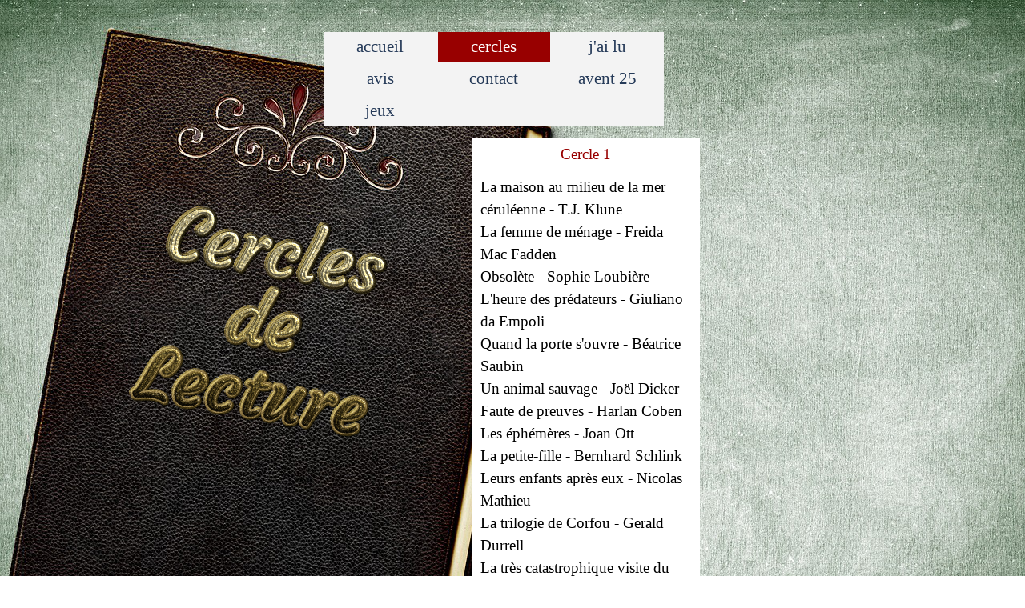

--- FILE ---
content_type: text/html
request_url: https://www.ibbi.fr/cercles.html
body_size: 5457
content:
<!DOCTYPE html><!-- HTML5 -->
<html prefix="og: http://ogp.me/ns#" lang="fr-FR" dir="ltr">
	<head>
		<title>cercle 1 - IBBI</title>
		<meta charset="utf-8" />
		<!--[if IE]><meta http-equiv="ImageToolbar" content="False" /><![endif]-->
		<meta name="author" content="reanja©2005-2026" />
		<meta name="generator" content="Incomedia WebSite X5 Pro 2025.3.4 - www.websitex5.com" />
		<meta name="keywords" content="Cercle 1" />
		<meta property="og:locale" content="fr" />
		<meta property="og:type" content="website" />
		<meta property="og:url" content="https://www.ibbi.fr/cercles.html" />
		<meta property="og:title" content="cercles 25-26" />
		<meta property="og:site_name" content="IBBI" />
		<meta property="og:image" content="https://www.ibbi.fr/favImage.png" />
		<meta property="og:image:type" content="image/png">
		<meta property="og:image:width" content="105">
		<meta property="og:image:height" content="108">
		<meta name="twitter:card" content="summary_large_image">
		<meta name="viewport" content="width=device-width, initial-scale=1" />
		
		<link rel="stylesheet" href="style/reset.css?2025-3-4-0" media="screen,print" />
		<link rel="stylesheet" href="style/print.css?2025-3-4-0" media="print" />
		<link rel="stylesheet" href="style/style.css?2025-3-4-0" media="screen,print" />
		<link rel="stylesheet" href="style/template.css?2025-3-4-0" media="screen" />
		<link rel="stylesheet" href="pcss/cercles.css?2025-3-4-0-639028575163706334" media="screen,print" />
		<script src="res/jquery.js?2025-3-4-0"></script>
		<script src="res/x5engine.js?2025-3-4-0" data-files-version="2025-3-4-0"></script>
		<script>
			window.onload = function(){ checkBrowserCompatibility('Le Navigateur que vous utilisez ne prend pas en charge les fonctions requises pour afficher ce site.','Le Navigateur que vous utilisez est susceptible de ne pas prendre en charge les fonctions requises pour afficher ce site.','[1]Mettez à jour votre navigateur[/1] ou bien [2]continuez[/2].','http://outdatedbrowser.com/'); };
			x5engine.utils.currentPagePath = 'cercles.html';
		</script>
		<link rel="icon" href="favicon.ico?2025-3-4-0-639028575162391726" type="image/vnd.microsoft.icon" />
		<script>x5engine.boot.push(function () {x5engine.analytics.setPageView({ "postUrl": "analytics/wsx5analytics_in7pawjq.php" });});</script>

	</head>
	<body>
		<div id="imPageExtContainer">
			<div id="imPageIntContainer">
				<a class="screen-reader-only-even-focused" href="#imGoToCont" title="Aller au menu de navigation">Aller au contenu</a>
				<div id="imHeaderBg"></div>
				<div id="imPage">
					<header id="imHeader">
						<h1 class="imHidden">cercles 25-26 - IBBI</h1>
						<div id="imHeaderObjects"></div>
					</header>
					<div id="imStickyBarContainer">
						<div id="imStickyBarGraphics"></div>
						<div id="imStickyBar">
							<div id="imStickyBarObjects"></div>
						</div>
					</div>
					<div id="imSideBar">
						<div id="imSideBarObjects"><div id="imSideBar_imMenuObject_01_wrapper" class="template-object-wrapper"><!-- UNSEARCHABLE --><a id="imSideBar_imMenuObject_01_skip_menu" href="#imSideBar_imMenuObject_01_after_menu" class="screen-reader-only-even-focused">Sauter le menu</a><div id="imSideBar_imMenuObject_01"><nav id="imSideBar_imMenuObject_01_container"><button type="button" class="clear-button-style hamburger-button hamburger-component" aria-label="Afficher le menu"><span class="hamburger-bar"></span><span class="hamburger-bar"></span><span class="hamburger-bar"></span></button><div class="hamburger-menu-background-container hamburger-component">
	<div class="hamburger-menu-background menu-mobile menu-mobile-animated hidden">
		<button type="button" class="clear-button-style hamburger-menu-close-button" aria-label="Fermer"><span aria-hidden="true">&times;</span></button>
	</div>
</div>
<ul class="menu-mobile-animated hidden">
	<li class="imMnMnFirst imPage" data-link-paths=",/index.html,/">
<div class="label-wrapper">
<div class="label-inner-wrapper">
		<a class="label" href="index.html">
accueil		</a>
</div>
</div>
	</li><li class="imMnMnMiddle imPage" data-link-paths=",/cercles.html">
<div class="label-wrapper">
<div class="label-inner-wrapper">
		<a class="label" href="cercles.html">
cercles		</a>
</div>
</div>
	</li><li class="imMnMnMiddle imPage" data-link-paths=",/j-ai-lu.php">
<div class="label-wrapper">
<div class="label-inner-wrapper">
		<a class="label" href="j-ai-lu.php">
j&#39;ai lu		</a>
</div>
</div>
	</li><li class="imMnMnMiddle imPage" data-link-paths=",/avis.php">
<div class="label-wrapper">
<div class="label-inner-wrapper">
		<a class="label" href="avis.php">
avis		</a>
</div>
</div>
	</li><li class="imMnMnMiddle imPage" data-link-paths=",/contact.php">
<div class="label-wrapper">
<div class="label-inner-wrapper">
		<a class="label" href="contact.php">
contact		</a>
</div>
</div>
	</li><li class="imMnMnMiddle imLevel"><div class="label-wrapper"><div class="label-inner-wrapper"><span class="label">avent 25</span><button type="button" class="screen-reader-only clear-button-style toggle-submenu" aria-label="Afficher le sous-menu pour avent 25" aria-expanded="false" onclick="if ($(this).attr('aria-expanded') == 'true') event.stopImmediatePropagation(); $(this).closest('.imLevel').trigger(jQuery.Event($(this).attr('aria-expanded') == 'false' ? 'mouseenter' : 'mouseleave', { originalEvent: event } ));">▼</button></div></div><ul data-original-position="open-bottom" class="open-bottom" style="" >
	<li class="imMnMnFirst imPage" data-link-paths=",/les-elements.php">
<div class="label-wrapper">
<div class="label-inner-wrapper">
		<a class="label" href="les-elements.php">
Les éléments		</a>
</div>
</div>
	</li><li class="imMnMnMiddle imPage" data-link-paths=",/le-livre-des-portes.php">
<div class="label-wrapper">
<div class="label-inner-wrapper">
		<a class="label" href="le-livre-des-portes.php">
Le livre des portes		</a>
</div>
</div>
	</li><li class="imMnMnMiddle imPage" data-link-paths=",/j-avais-une-ile.php">
<div class="label-wrapper">
<div class="label-inner-wrapper">
		<a class="label" href="j-avais-une-ile.php">
J&#39;avais une île		</a>
</div>
</div>
	</li><li class="imMnMnMiddle imPage" data-link-paths=",/la-traversee-des-temps.php">
<div class="label-wrapper">
<div class="label-inner-wrapper">
		<a class="label" href="la-traversee-des-temps.php">
La traversée des temps		</a>
</div>
</div>
	</li><li class="imMnMnMiddle imPage" data-link-paths=",/au-large-des-viles.php">
<div class="label-wrapper">
<div class="label-inner-wrapper">
		<a class="label" href="au-large-des-viles.php">
Au large des Viles		</a>
</div>
</div>
	</li><li class="imMnMnMiddle imPage" data-link-paths=",/hansel-et-gretel.php">
<div class="label-wrapper">
<div class="label-inner-wrapper">
		<a class="label" href="hansel-et-gretel.php">
Hansel et Gretel		</a>
</div>
</div>
	</li><li class="imMnMnMiddle imPage" data-link-paths=",/le-livre-des-reines.php">
<div class="label-wrapper">
<div class="label-inner-wrapper">
		<a class="label" href="le-livre-des-reines.php">
Le livre des reines		</a>
</div>
</div>
	</li><li class="imMnMnMiddle imPage" data-link-paths=",/i.a..php">
<div class="label-wrapper">
<div class="label-inner-wrapper">
		<a class="label" href="i.a..php">
I.A.		</a>
</div>
</div>
	</li><li class="imMnMnMiddle imPage" data-link-paths=",/h.php">
<div class="label-wrapper">
<div class="label-inner-wrapper">
		<a class="label" href="h.php">
H		</a>
</div>
</div>
	</li><li class="imMnMnMiddle imPage" data-link-paths=",/la-route-des-lilas.php">
<div class="label-wrapper">
<div class="label-inner-wrapper">
		<a class="label" href="la-route-des-lilas.php">
La route des lilas		</a>
</div>
</div>
	</li><li class="imMnMnMiddle imPage" data-link-paths=",/astra.php">
<div class="label-wrapper">
<div class="label-inner-wrapper">
		<a class="label" href="astra.php">
Astra		</a>
</div>
</div>
	</li><li class="imMnMnMiddle imPage" data-link-paths=",/l-exploitation.php">
<div class="label-wrapper">
<div class="label-inner-wrapper">
		<a class="label" href="l-exploitation.php">
L&#39;exploitation		</a>
</div>
</div>
	</li><li class="imMnMnMiddle imPage" data-link-paths=",/zem.php">
<div class="label-wrapper">
<div class="label-inner-wrapper">
		<a class="label" href="zem.php">
Zem		</a>
</div>
</div>
	</li><li class="imMnMnMiddle imPage" data-link-paths="|/8,2-secondes.php">
<div class="label-wrapper">
<div class="label-inner-wrapper">
		<a class="label" href="8,2-secondes.php">
8,2 secondes		</a>
</div>
</div>
	</li><li class="imMnMnMiddle imPage" data-link-paths=",/ici-s-arrete-le-monde.php">
<div class="label-wrapper">
<div class="label-inner-wrapper">
		<a class="label" href="ici-s-arrete-le-monde.php">
Ici s&#39;arrête le monde		</a>
</div>
</div>
	</li><li class="imMnMnMiddle imPage" data-link-paths=",/les-arcanes-du-mal.php">
<div class="label-wrapper">
<div class="label-inner-wrapper">
		<a class="label" href="les-arcanes-du-mal.php">
Les arcanes du mal		</a>
</div>
</div>
	</li><li class="imMnMnMiddle imPage" data-link-paths=",/house-of-windows.php">
<div class="label-wrapper">
<div class="label-inner-wrapper">
		<a class="label" href="house-of-windows.php">
House of windows		</a>
</div>
</div>
	</li><li class="imMnMnMiddle imPage" data-link-paths=",/les-fleuves-du-ciel.php">
<div class="label-wrapper">
<div class="label-inner-wrapper">
		<a class="label" href="les-fleuves-du-ciel.php">
Les fleuves du ciel		</a>
</div>
</div>
	</li><li class="imMnMnMiddle imPage" data-link-paths=",/ils-appellent-ca-l-amour.php">
<div class="label-wrapper">
<div class="label-inner-wrapper">
		<a class="label" href="ils-appellent-ca-l-amour.php">
Ils appellent ça l&#39;amour		</a>
</div>
</div>
	</li><li class="imMnMnMiddle imPage" data-link-paths=",/la-librairie-des-souvenirs.php">
<div class="label-wrapper">
<div class="label-inner-wrapper">
		<a class="label" href="la-librairie-des-souvenirs.php">
La librairie des souvenirs		</a>
</div>
</div>
	</li><li class="imMnMnMiddle imPage" data-link-paths=",/le-dernier-hiver.php">
<div class="label-wrapper">
<div class="label-inner-wrapper">
		<a class="label" href="le-dernier-hiver.php">
Le dernier hiver		</a>
</div>
</div>
	</li><li class="imMnMnMiddle imPage" data-link-paths=",/quelque-part-de-l-autre-cote-de-la-mer.php">
<div class="label-wrapper">
<div class="label-inner-wrapper">
		<a class="label" href="quelque-part-de-l-autre-cote-de-la-mer.php">
Quelque part de l&#39;autre coté de la mer		</a>
</div>
</div>
	</li><li class="imMnMnMiddle imPage" data-link-paths=",/la-volonte-de-ran.php">
<div class="label-wrapper">
<div class="label-inner-wrapper">
		<a class="label" href="la-volonte-de-ran.php">
La volonté de Ran		</a>
</div>
</div>
	</li><li class="imMnMnLast imPage" data-link-paths=",/dark-matter.php">
<div class="label-wrapper">
<div class="label-inner-wrapper">
		<a class="label" href="dark-matter.php">
Dark Matter		</a>
</div>
</div>
	</li></ul></li><li class="imMnMnLast imLevel"><div class="label-wrapper"><div class="label-inner-wrapper"><span class="label">jeux</span><button type="button" class="screen-reader-only clear-button-style toggle-submenu" aria-label="Afficher le sous-menu pour jeux" aria-expanded="false" onclick="if ($(this).attr('aria-expanded') == 'true') event.stopImmediatePropagation(); $(this).closest('.imLevel').trigger(jQuery.Event($(this).attr('aria-expanded') == 'false' ? 'mouseenter' : 'mouseleave', { originalEvent: event } ));">▼</button></div></div><ul data-original-position="open-bottom" class="open-bottom" style="" >
	<li class="imMnMnFirst imPage" data-link-paths=",/jeu-1.html">
<div class="label-wrapper">
<div class="label-inner-wrapper">
		<a class="label" href="jeu-1.html">
jeu 1		</a>
</div>
</div>
	</li><li class="imMnMnLast imPage" data-link-paths=",/jeu-2.html">
<div class="label-wrapper">
<div class="label-inner-wrapper">
		<a class="label" href="jeu-2.html">
jeu 2		</a>
</div>
</div>
	</li></ul></li></ul></nav></div><a id="imSideBar_imMenuObject_01_after_menu" class="screen-reader-only-even-focused"></a><!-- UNSEARCHABLE END --><script>
var imSideBar_imMenuObject_01_settings = {
	'menuId': 'imSideBar_imMenuObject_01',
	'responsiveMenuEffect': 'slide',
	'responsiveMenuLevelOpenEvent': 'mouseover',
	'animationDuration': 1000,
}
x5engine.boot.push(function(){x5engine.initMenu(imSideBar_imMenuObject_01_settings)});
$(function () {
    $('#imSideBar_imMenuObject_01_container ul li').not('.imMnMnSeparator').each(function () {
        $(this).on('mouseenter', function (evt) {
            if (!evt.originalEvent) {
                evt.stopImmediatePropagation();
                evt.preventDefault();
                return;
            }
        });
    });
});
$(function () {$('#imSideBar_imMenuObject_01_container ul li').not('.imMnMnSeparator').each(function () {    var $this = $(this), timeout = 0;    $this.on('mouseenter', function () {        clearTimeout(timeout);        setTimeout(function () { $this.children('ul, .multiple-column').stop(false, false).show(); }, 250);    }).on('mouseleave', function () {        timeout = setTimeout(function () { $this.children('ul, .multiple-column').stop(false, false).hide(); }, 250);    });});});

</script>
</div></div>
					</div>
					<div id="imContentGraphics"></div>
					<main id="imContent">
						<a id="imGoToCont"></a>
						<div id="imPageRow_1" class="imPageRow">
						
						</div>
						<div id="imCell_21" class=""> <div id="imCellStyleGraphics_21" ></div><div id="imCellStyleBorders_21"></div><!-- UNSEARCHABLE --><a id="imMenuObject_455_21_skip_menu" href="#imMenuObject_455_21_after_menu" class="screen-reader-only-even-focused">Sauter le menu</a><div id="imMenuObject_455_21"><nav id="imMenuObject_455_21_container"><button type="button" class="clear-button-style hamburger-button hamburger-component" aria-label="Afficher le menu"><span class="hamburger-bar"></span><span class="hamburger-bar"></span><span class="hamburger-bar"></span></button><div class="hamburger-menu-background-container hamburger-component">
							<div class="hamburger-menu-background menu-mobile menu-mobile-animated hidden">
								<button type="button" class="clear-button-style hamburger-menu-close-button" aria-label="Fermer"><span aria-hidden="true">&times;</span></button>
							</div>
						</div>
						<ul class="menu-mobile-animated hidden">
							<li class="imMnMnFirst imPage" data-link-paths=",/index.html,/">
						<div class="label-wrapper">
						<div class="label-inner-wrapper">
								<a class="label" href="index.html">
						accueil		</a>
						</div>
						</div>
							</li><li class="imMnMnMiddle imPage" data-link-paths=",/cercles.html">
						<div class="label-wrapper">
						<div class="label-inner-wrapper">
								<a class="label" href="cercles.html">
						cercles		</a>
						</div>
						</div>
							</li><li class="imMnMnMiddle imPage" data-link-paths=",/j-ai-lu.php">
						<div class="label-wrapper">
						<div class="label-inner-wrapper">
								<a class="label" href="j-ai-lu.php">
						j&#39;ai lu		</a>
						</div>
						</div>
							</li><li class="imMnMnMiddle imPage" data-link-paths=",/avis.php">
						<div class="label-wrapper">
						<div class="label-inner-wrapper">
								<a class="label" href="avis.php">
						avis		</a>
						</div>
						</div>
							</li><li class="imMnMnMiddle imPage" data-link-paths=",/contact.php">
						<div class="label-wrapper">
						<div class="label-inner-wrapper">
								<a class="label" href="contact.php">
						contact		</a>
						</div>
						</div>
							</li><li class="imMnMnMiddle imLevel"><div class="label-wrapper"><div class="label-inner-wrapper"><span class="label">avent 25</span><button type="button" class="screen-reader-only clear-button-style toggle-submenu" aria-label="Afficher le sous-menu pour avent 25" aria-expanded="false" onclick="if ($(this).attr('aria-expanded') == 'true') event.stopImmediatePropagation(); $(this).closest('.imLevel').trigger(jQuery.Event($(this).attr('aria-expanded') == 'false' ? 'mouseenter' : 'mouseleave', { originalEvent: event } ));">▼</button></div></div><ul data-original-position="open-bottom" class="open-bottom" style="" >
							<li class="imMnMnFirst imPage" data-link-paths=",/les-elements.php">
						<div class="label-wrapper">
						<div class="label-inner-wrapper">
								<a class="label" href="les-elements.php">
						Les éléments		</a>
						</div>
						</div>
							</li><li class="imMnMnMiddle imPage" data-link-paths=",/le-livre-des-portes.php">
						<div class="label-wrapper">
						<div class="label-inner-wrapper">
								<a class="label" href="le-livre-des-portes.php">
						Le livre des portes		</a>
						</div>
						</div>
							</li><li class="imMnMnMiddle imPage" data-link-paths=",/j-avais-une-ile.php">
						<div class="label-wrapper">
						<div class="label-inner-wrapper">
								<a class="label" href="j-avais-une-ile.php">
						J&#39;avais une île		</a>
						</div>
						</div>
							</li><li class="imMnMnMiddle imPage" data-link-paths=",/la-traversee-des-temps.php">
						<div class="label-wrapper">
						<div class="label-inner-wrapper">
								<a class="label" href="la-traversee-des-temps.php">
						La traversée des temps		</a>
						</div>
						</div>
							</li><li class="imMnMnMiddle imPage" data-link-paths=",/au-large-des-viles.php">
						<div class="label-wrapper">
						<div class="label-inner-wrapper">
								<a class="label" href="au-large-des-viles.php">
						Au large des Viles		</a>
						</div>
						</div>
							</li><li class="imMnMnMiddle imPage" data-link-paths=",/hansel-et-gretel.php">
						<div class="label-wrapper">
						<div class="label-inner-wrapper">
								<a class="label" href="hansel-et-gretel.php">
						Hansel et Gretel		</a>
						</div>
						</div>
							</li><li class="imMnMnMiddle imPage" data-link-paths=",/le-livre-des-reines.php">
						<div class="label-wrapper">
						<div class="label-inner-wrapper">
								<a class="label" href="le-livre-des-reines.php">
						Le livre des reines		</a>
						</div>
						</div>
							</li><li class="imMnMnMiddle imPage" data-link-paths=",/i.a..php">
						<div class="label-wrapper">
						<div class="label-inner-wrapper">
								<a class="label" href="i.a..php">
						I.A.		</a>
						</div>
						</div>
							</li><li class="imMnMnMiddle imPage" data-link-paths=",/h.php">
						<div class="label-wrapper">
						<div class="label-inner-wrapper">
								<a class="label" href="h.php">
						H		</a>
						</div>
						</div>
							</li><li class="imMnMnMiddle imPage" data-link-paths=",/la-route-des-lilas.php">
						<div class="label-wrapper">
						<div class="label-inner-wrapper">
								<a class="label" href="la-route-des-lilas.php">
						La route des lilas		</a>
						</div>
						</div>
							</li><li class="imMnMnMiddle imPage" data-link-paths=",/astra.php">
						<div class="label-wrapper">
						<div class="label-inner-wrapper">
								<a class="label" href="astra.php">
						Astra		</a>
						</div>
						</div>
							</li><li class="imMnMnMiddle imPage" data-link-paths=",/l-exploitation.php">
						<div class="label-wrapper">
						<div class="label-inner-wrapper">
								<a class="label" href="l-exploitation.php">
						L&#39;exploitation		</a>
						</div>
						</div>
							</li><li class="imMnMnMiddle imPage" data-link-paths=",/zem.php">
						<div class="label-wrapper">
						<div class="label-inner-wrapper">
								<a class="label" href="zem.php">
						Zem		</a>
						</div>
						</div>
							</li><li class="imMnMnMiddle imPage" data-link-paths="|/8,2-secondes.php">
						<div class="label-wrapper">
						<div class="label-inner-wrapper">
								<a class="label" href="8,2-secondes.php">
						8,2 secondes		</a>
						</div>
						</div>
							</li><li class="imMnMnMiddle imPage" data-link-paths=",/ici-s-arrete-le-monde.php">
						<div class="label-wrapper">
						<div class="label-inner-wrapper">
								<a class="label" href="ici-s-arrete-le-monde.php">
						Ici s&#39;arrête le monde		</a>
						</div>
						</div>
							</li><li class="imMnMnMiddle imPage" data-link-paths=",/les-arcanes-du-mal.php">
						<div class="label-wrapper">
						<div class="label-inner-wrapper">
								<a class="label" href="les-arcanes-du-mal.php">
						Les arcanes du mal		</a>
						</div>
						</div>
							</li><li class="imMnMnMiddle imPage" data-link-paths=",/house-of-windows.php">
						<div class="label-wrapper">
						<div class="label-inner-wrapper">
								<a class="label" href="house-of-windows.php">
						House of windows		</a>
						</div>
						</div>
							</li><li class="imMnMnMiddle imPage" data-link-paths=",/les-fleuves-du-ciel.php">
						<div class="label-wrapper">
						<div class="label-inner-wrapper">
								<a class="label" href="les-fleuves-du-ciel.php">
						Les fleuves du ciel		</a>
						</div>
						</div>
							</li><li class="imMnMnMiddle imPage" data-link-paths=",/ils-appellent-ca-l-amour.php">
						<div class="label-wrapper">
						<div class="label-inner-wrapper">
								<a class="label" href="ils-appellent-ca-l-amour.php">
						Ils appellent ça l&#39;amour		</a>
						</div>
						</div>
							</li><li class="imMnMnMiddle imPage" data-link-paths=",/la-librairie-des-souvenirs.php">
						<div class="label-wrapper">
						<div class="label-inner-wrapper">
								<a class="label" href="la-librairie-des-souvenirs.php">
						La librairie des souvenirs		</a>
						</div>
						</div>
							</li><li class="imMnMnMiddle imPage" data-link-paths=",/le-dernier-hiver.php">
						<div class="label-wrapper">
						<div class="label-inner-wrapper">
								<a class="label" href="le-dernier-hiver.php">
						Le dernier hiver		</a>
						</div>
						</div>
							</li><li class="imMnMnMiddle imPage" data-link-paths=",/quelque-part-de-l-autre-cote-de-la-mer.php">
						<div class="label-wrapper">
						<div class="label-inner-wrapper">
								<a class="label" href="quelque-part-de-l-autre-cote-de-la-mer.php">
						Quelque part de l&#39;autre coté de la mer		</a>
						</div>
						</div>
							</li><li class="imMnMnMiddle imPage" data-link-paths=",/la-volonte-de-ran.php">
						<div class="label-wrapper">
						<div class="label-inner-wrapper">
								<a class="label" href="la-volonte-de-ran.php">
						La volonté de Ran		</a>
						</div>
						</div>
							</li><li class="imMnMnLast imPage" data-link-paths=",/dark-matter.php">
						<div class="label-wrapper">
						<div class="label-inner-wrapper">
								<a class="label" href="dark-matter.php">
						Dark Matter		</a>
						</div>
						</div>
							</li></ul></li><li class="imMnMnLast imLevel"><div class="label-wrapper"><div class="label-inner-wrapper"><span class="label">jeux</span><button type="button" class="screen-reader-only clear-button-style toggle-submenu" aria-label="Afficher le sous-menu pour jeux" aria-expanded="false" onclick="if ($(this).attr('aria-expanded') == 'true') event.stopImmediatePropagation(); $(this).closest('.imLevel').trigger(jQuery.Event($(this).attr('aria-expanded') == 'false' ? 'mouseenter' : 'mouseleave', { originalEvent: event } ));">▼</button></div></div><ul data-original-position="open-bottom" class="open-bottom" style="" >
							<li class="imMnMnFirst imPage" data-link-paths=",/jeu-1.html">
						<div class="label-wrapper">
						<div class="label-inner-wrapper">
								<a class="label" href="jeu-1.html">
						jeu 1		</a>
						</div>
						</div>
							</li><li class="imMnMnLast imPage" data-link-paths=",/jeu-2.html">
						<div class="label-wrapper">
						<div class="label-inner-wrapper">
								<a class="label" href="jeu-2.html">
						jeu 2		</a>
						</div>
						</div>
							</li></ul></li></ul></nav></div><a id="imMenuObject_455_21_after_menu" class="screen-reader-only-even-focused"></a><!-- UNSEARCHABLE END --><script>
						var imMenuObject_455_21_settings = {
							'menuId': 'imMenuObject_455_21',
							'responsiveMenuEffect': 'slide',
							'responsiveMenuLevelOpenEvent': 'click',
							'animationDuration': 1000,
						}
						x5engine.boot.push(function(){x5engine.initMenu(imMenuObject_455_21_settings)});
						$(function () {
						    $('#imMenuObject_455_21_container ul li').not('.imMnMnSeparator').each(function () {
						        $(this).on('mouseenter', function (evt) {
						            if (!evt.originalEvent) {
						                evt.stopImmediatePropagation();
						                evt.preventDefault();
						                return;
						            }
						        });
						    });
						});
						$(function () {$('#imMenuObject_455_21_container ul li').not('.imMnMnSeparator').each(function () {    var $this = $(this), timeout = 0;    $this.on('mouseenter', function () {        if($(this).parents('#imMenuObject_455_21_container-menu-opened').length > 0) return;         clearTimeout(timeout);        setTimeout(function () { $this.children('ul, .multiple-column').stop(false, false).fadeIn(); }, 250);    }).on('mouseleave', function () {        if($(this).parents('#imMenuObject_455_21_container-menu-opened').length > 0) return;         timeout = setTimeout(function () { $this.children('ul, .multiple-column').stop(false, false).fadeOut(); }, 250);    });});});
						
						</script>
						</div><div id="imCell_5" class=""> <div id="imCellStyleGraphics_5" ></div><div id="imCellStyleBorders_5"></div><div id="imTextObject_455_05">
							<div data-index="0"  class="text-tab-content grid-prop current-tab "  id="imTextObject_455_05_tab0" style="opacity: 1; " role="tabpanel" tabindex="0">
								<div class="text-inner">
									<div data-line-height="1" class="lh1 imTACenter"><span class="fs14lh1 cf1">Cercle 1</span></div><div data-line-height="1" class="lh1 imTACenter"><br></div><div data-line-height="1" class="lh1"><div data-line-height="1.5" class="lh1-5"><span class="fs14lh1-5"><a href="la-maison-au-milieu-de-la-mer-ceruleenne.php" class="imCssLink" onclick="return x5engine.utils.location('la-maison-au-milieu-de-la-mer-ceruleenne.php', null, false)">La maison au milieu de la mer céruléenne - T.J. Klune</a></span></div><div data-line-height="1.5" class="lh1-5"><span class="fs14lh1-5"><a href="la-femme-de-menage.php" class="imCssLink" onclick="return x5engine.utils.location('la-femme-de-menage.php', null, false)">La femme de ménage - Freida Mac Fadden</a></span></div><div data-line-height="1.5" class="lh1-5"><span class="fs14lh1-5"><a href="obsolete.php" class="imCssLink" onclick="return x5engine.utils.location('obsolete.php', null, false)">Obsolète - Sophie Loubière</a></span></div><div data-line-height="1.5" class="lh1-5"><span class="fs14lh1-5"><a href="l-heure-des-predateurs.php" class="imCssLink" onclick="return x5engine.utils.location('l-heure-des-predateurs.php', null, false)">L'heure des prédateurs - Giuliano da Empoli</a></span></div><div data-line-height="1.5" class="lh1-5"><span class="fs14lh1-5"><a href="quand-la-porte-s-ouvre.php" class="imCssLink" onclick="return x5engine.utils.location('quand-la-porte-s-ouvre.php', null, false)">Quand la porte s'ouvre - Béatrice Saubin</a></span></div><div data-line-height="1.5" class="lh1-5"><span class="fs14lh1-5"><a href="un-animal-sauvage.php" class="imCssLink" onclick="return x5engine.utils.location('un-animal-sauvage.php', null, false)">Un animal sauvage - Joël Dicker</a></span></div><div data-line-height="1.5" class="lh1-5"><span class="fs14lh1-5"><a href="faute-de-preuves.php" class="imCssLink" onclick="return x5engine.utils.location('faute-de-preuves.php', null, false)">Faute de preuves - Harlan Coben</a></span><br></div><div data-line-height="1.5" class="lh1-5"><span class="fs14lh1-5"><a href="les-ephemeres.php" class="imCssLink" onclick="return x5engine.utils.location('les-ephemeres.php', null, false)">Les éphémères - Joan Ott</a></span></div><div data-line-height="1.5" class="lh1-5"><span class="fs14lh1-5"><a href="la-petite-fille.php" class="imCssLink" onclick="return x5engine.utils.location('la-petite-fille.php', null, false)">La petite-fille - Bernhard Schlink</a></span><br></div><div data-line-height="1.5" class="lh1-5"><span class="fs14lh1-5"><a href="leurs-enfants-apres-eux.php" class="imCssLink" onclick="return x5engine.utils.location('leurs-enfants-apres-eux.php', null, false)">Leurs enfants après eux - Nicolas Mathieu</a></span></div><div data-line-height="1.5" class="lh1-5"><span class="fs14lh1-5"><a href="la-trilogie-de-corfou.php" class="imCssLink" onclick="return x5engine.utils.location('la-trilogie-de-corfou.php', null, false)">La trilogie de Corfou - Gerald Durrell</a></span></div><div data-line-height="1.5" class="lh1-5"><span class="fs14lh1-5"><a href="la-tres-catastrophique-visite-du-zoo.php" class="imCssLink" onclick="return x5engine.utils.location('la-tres-catastrophique-visite-du-zoo.php', null, false)">La très catastrophique visite du zoo - Joël Dicker</a></span></div></div><div data-line-height="1" class="lh1 mt1"><div data-line-height="1" class="lh1 mb1"></div></div>
								</div>
							</div>
						
						</div>
						</div><div id="imCell_6" class=""> <div id="imCellStyleGraphics_6" ></div><div id="imCellStyleBorders_6"></div><div id="imTextObject_455_06">
							<div data-index="0"  class="text-tab-content grid-prop current-tab "  id="imTextObject_455_06_tab0" style="opacity: 1; " role="tabpanel" tabindex="0">
								<div class="text-inner">
									<div data-line-height="1" class="lh1 imTACenter"><span class="fs14lh1 cf1">Cercle 2</span></div><div data-line-height="1" class="lh1 mt1"><div data-line-height="1.5" class="lh1-5 imTAJustify"><div data-line-height="1" class="lh1"><div data-line-height="1.5" class="lh1-5"><span class="fs14lh1-5"><a href="les-souliers-de-mandela.php" class="imCssLink" onclick="return x5engine.utils.location('les-souliers-de-mandela.php', null, false)">Les souliers de Mandela - Eza Paventi</a></span></div><div data-line-height="1.5" class="lh1-5"><span class="fs14lh1-5"><a href="la-vie-anterieure.php" class="imCssLink" onclick="return x5engine.utils.location('la-vie-anterieure.php', null, false)">La vie antérieure - Mirko Sabatino</a></span></div><div data-line-height="1.5" class="lh1-5"><span class="fs14lh1-5"><a href="les-choses-de-la-nuit.php" class="imCssLink" onclick="return x5engine.utils.location('les-choses-de-la-nuit.php', null, false)">Les choses de la nuit - Céline Righi</a></span></div><div data-line-height="1.5" class="lh1-5"><span class="fs14lh1-5"><a href="le-silence-et-la-colere.php" class="imCssLink" onclick="return x5engine.utils.location('le-silence-et-la-colere.php', null, false)">Le silence et la colère - Pierre Lemaitre</a></span></div><div data-line-height="1.5" class="lh1-5"><span class="fs14lh1-5"><a href="14-jours.php" class="imCssLink" onclick="return x5engine.utils.location('14-jours.php', null, false)">14 jours - collectifs d'auteurs</a></span></div><div data-line-height="1.5" class="lh1-5"><span class="fs14lh1-5"><a href="la-louisiane.php" class="imCssLink" onclick="return x5engine.utils.location('la-louisiane.php', null, false)">La Louisiane - Julie Malye</a></span></div><div data-line-height="1.5" class="lh1-5"><span class="fs14lh1-5"><a href="les-berlinoises.php" class="imCssLink" onclick="return x5engine.utils.location('les-berlinoises.php', null, false)">Les Berlinoises - Inga Vesper</a></span></div><div data-line-height="1.5" class="lh1-5"><span class="fs14lh1-5"><a href="le-mort-de-la-ligne-19.php" class="imCssLink" onclick="return x5engine.utils.location('le-mort-de-la-ligne-19.php', null, false)">Le mort de la ligne 19 - Renée Hallez</a></span></div><div data-line-height="1.5" class="lh1-5"><span class="fs14lh1-5"><a href="l-ile-des-oublies.php" class="imCssLink" onclick="return x5engine.utils.location('l-ile-des-oublies.php', null, false)">L'île des oubliés - Victoria Hislop</a></span></div><div data-line-height="1.5" class="lh1-5"><span class="fs14lh1-5"><a href="les-livres-disparus-de-la-5eme-avenue.php" class="imCssLink" onclick="return x5engine.utils.location('les-livres-disparus-de-la-5eme-avenue.php', null, false)">Les livres disparus de la 5ème avenue - Fiona Davis</a></span></div><div data-line-height="1.5" class="lh1-5"><span class="fs14lh1-5"><a href="la-disparition-de-perek.php" class="imCssLink" onclick="return x5engine.utils.location('la-disparition-de-perek.php', null, false)">La disparition de Perek - Hervé Le Tellier</a></span></div><div data-line-height="1.5" class="lh1-5"><span class="fs14lh1-5"><a href="le-gout-sucre-des-pasteques-volees.php" class="imCssLink" onclick="return x5engine.utils.location('le-gout-sucre-des-pasteques-volees.php', null, false)">Le goût sucré des pastèques volées - Sheng Keyi</a></span></div></div></div><div data-line-height="1.5" class="lh1-5 imTAJustify"><div data-line-height="1.5" class="lh1-5"><div data-line-height="1.5" class="lh1-5"><span class="fs14lh1-5"></span></div></div></div></div>
								</div>
							</div>
						
						</div>
						</div>
					</main>
					<div id="imFooterBg"></div>
					<footer id="imFooter">
						<div id="imFooterObjects"><div id="imFooter_imTextObject_01_wrapper" class="template-object-wrapper"><div id="imFooter_imTextObject_01">
	<div data-index="0"  class="text-tab-content grid-prop current-tab "  id="imFooter_imTextObject_01_tab0" style="opacity: 1; " role="tabpanel" tabindex="0">
		<div class="text-inner">
			<div class="imTACenter"><span class="fs11lh1-5">Tous droits réservés : reanja © 2005-2026</span></div>
		</div>
	</div>

</div>
</div><div id="imFooter_imTextObject_02_wrapper" class="template-object-wrapper"><div id="imFooter_imTextObject_02">
	<div data-index="0"  class="text-tab-content grid-prop current-tab "  id="imFooter_imTextObject_02_tab0" style="opacity: 1; " role="tabpanel" tabindex="0">
		<div class="text-inner">
			<div data-line-height="1" class="lh1 mt1"><div data-line-height="1" class="lh1 imTALeft"><span class="cf1"><a href="signaler-une-erreur.php" class="imCssLink" onclick="return x5engine.utils.location('signaler-une-erreur.php', null, false)">signaler une erreur</a> &nbsp;- </span><span class="fs14lh1"><a href="a-propos.php" class="imCssLink" onclick="return x5engine.utils.location('a-propos.php', null, false)">à propos</a></span></div></div>
		</div>
	</div>

</div>
</div><div id="imFooter_pluginAppObj_03_wrapper" class="template-object-wrapper"><!-- Shinystat Counter v.8 --><div id="imFooter_pluginAppObj_03" style="direction: ltr;">
   <script type="text/javascript" src="https://codicepro.shinystat.com/cgi-bin/getcod.cgi?USER=reanja" async="async"></script>
<noscript>
<a href="https://www.shinystat.com/" target="_top">
<img src="https://noscript.shinystat.com/cgi-bin/shinystat.cgi?USER=reanja" alt="" style="border:0px" /></a>
</noscript>
   </div></div></div>
					</footer>
				</div>
				<span class="screen-reader-only-even-focused" style="bottom: 0;"><a href="#imGoToCont" title="Relire le contenu de la page">Retourner au contenu</a></span>
			</div>
		</div>
		
		<noscript class="imNoScript"><div class="alert alert-red">Pour utiliser ce site vous devez activer JavaScript.</div></noscript>
	</body>
</html>
